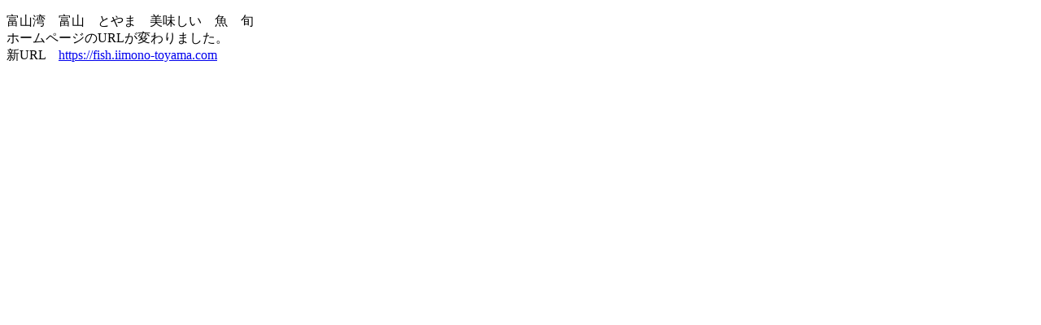

--- FILE ---
content_type: text/html
request_url: http://iimono-toyama.com/toyamawan/?p=4386
body_size: 353
content:
<!DOCTYPE html>
<html lang="ja">
<head>
<meta charset="UTF-8">
<meta name="GENERATOR" content="JustSystems Homepage Builder Version 19.0.12.0 for Windows">
<title></title>
</head>
<body>
<p>富山湾　富山　とやま　美味しい　魚　旬<br>
ホームページのURLが変わりました。<br>
新URL　<a href="https://fish.iimono-toyama.com" target="_blank">https://fish.iimono-toyama.com</a></p>
</body>
</html>